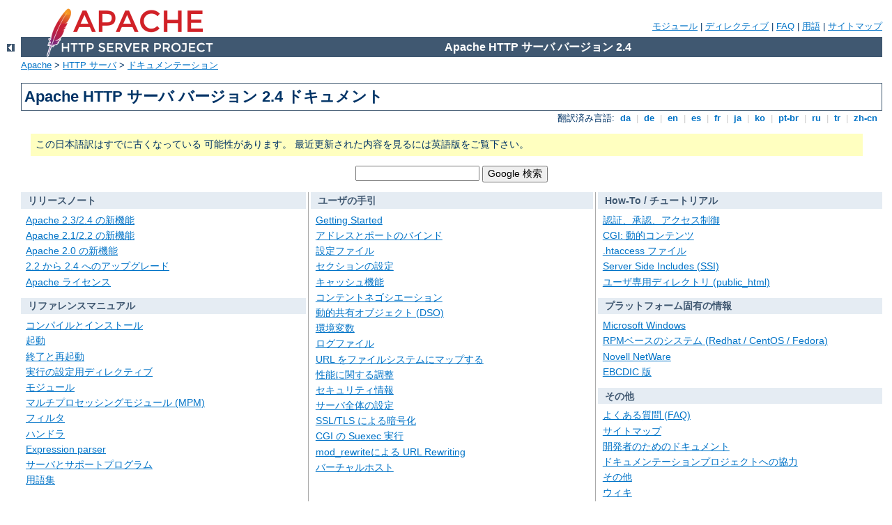

--- FILE ---
content_type: text/html
request_url: http://bda-net.eu/manual/ja/index.html
body_size: 3117
content:
<?xml version="1.0" encoding="UTF-8"?>
<!DOCTYPE html PUBLIC "-//W3C//DTD XHTML 1.0 Strict//EN" "http://www.w3.org/TR/xhtml1/DTD/xhtml1-strict.dtd">
<html xmlns="http://www.w3.org/1999/xhtml" lang="ja" xml:lang="ja"><head>
<meta content="text/html; charset=UTF-8" http-equiv="Content-Type" />
<!--
        XXXXXXXXXXXXXXXXXXXXXXXXXXXXXXXXXXXXXXXXXXXXXXXXXXXXXXXXXXXXXXXXX
              This file is generated from xml source: DO NOT EDIT
        XXXXXXXXXXXXXXXXXXXXXXXXXXXXXXXXXXXXXXXXXXXXXXXXXXXXXXXXXXXXXXXXX
      -->
<title>Apache HTTP サーバ バージョン 2.4
ドキュメント - Apache HTTP サーバ バージョン 2.4</title>
<link href="../style/css/manual.css" rel="stylesheet" media="all" type="text/css" title="Main stylesheet" />
<link href="../style/css/manual-loose-100pc.css" rel="alternate stylesheet" media="all" type="text/css" title="No Sidebar - Default font size" />
<link href="../style/css/manual-print.css" rel="stylesheet" media="print" type="text/css" /><link rel="stylesheet" type="text/css" href="../style/css/prettify.css" />
<script src="../style/scripts/prettify.min.js" type="text/javascript">
</script>

<link href="../images/favicon.ico" rel="shortcut icon" /></head>
<body id="index-page">
<div id="page-header">
<p class="menu"><a href="./mod/index.html">モジュール</a> | <a href="./mod/directives.html">ディレクティブ</a> | <a href="http://wiki.apache.org/httpd/FAQ">FAQ</a> | <a href="./glossary.html">用語</a> | <a href="./sitemap.html">サイトマップ</a></p>
<p class="apache">Apache HTTP サーバ バージョン 2.4</p>
<img alt="" src="../images/feather.png" /></div>
<div class="up"><a href="http://httpd.apache.org/docs-project/"><img title="&lt;-" alt="&lt;-" src="../images/left.gif" /></a></div>
<div id="path">
<a href="http://www.apache.org/">Apache</a> &gt; <a href="http://httpd.apache.org/">HTTP サーバ</a> &gt; <a href="http://httpd.apache.org/docs/">ドキュメンテーション</a></div>
<div id="page-content"><h1>Apache HTTP サーバ バージョン 2.4
ドキュメント</h1>
<div class="toplang">
<p><span>翻訳済み言語: </span><a href="../da/index.html" hreflang="da" rel="alternate" title="Dansk">&nbsp;da&nbsp;</a> |
<a href="../de/index.html" hreflang="de" rel="alternate" title="Deutsch">&nbsp;de&nbsp;</a> |
<a href="../en/index.html" hreflang="en" rel="alternate" title="English">&nbsp;en&nbsp;</a> |
<a href="../es/index.html" hreflang="es" rel="alternate" title="Español">&nbsp;es&nbsp;</a> |
<a href="../fr/index.html" hreflang="fr" rel="alternate" title="Français">&nbsp;fr&nbsp;</a> |
<a href="../ja/index.html" title="Japanese">&nbsp;ja&nbsp;</a> |
<a href="../ko/index.html" hreflang="ko" rel="alternate" title="Korean">&nbsp;ko&nbsp;</a> |
<a href="../pt-br/index.html" hreflang="pt-br" rel="alternate" title="Português (Brasil)">&nbsp;pt-br&nbsp;</a> |
<a href="../ru/index.html" hreflang="ru" rel="alternate" title="Russian">&nbsp;ru&nbsp;</a> |
<a href="../tr/index.html" hreflang="tr" rel="alternate" title="Türkçe">&nbsp;tr&nbsp;</a> |
<a href="../zh-cn/index.html" hreflang="zh-cn" rel="alternate" title="Simplified Chinese">&nbsp;zh-cn&nbsp;</a></p>
</div>
<div class="outofdate">この日本語訳はすでに古くなっている
            可能性があります。
            最近更新された内容を見るには英語版をご覧下さい。
        </div>
<form method="get" action="https://www.google.com/search"><p><input name="as_q" value="" type="text" /> <input value="Google 検索" type="submit" /><input value="10" name="num" type="hidden" /><input value="ja" name="hl" type="hidden" /><input value="UTF-8" name="ie" type="hidden" /><input value="Google Search" name="btnG" type="hidden" /><input name="as_epq" value="バージョン 2.4" type="hidden" /><input name="as_oq" value="" type="hidden" /><input name="as_eq" value="&quot;List-Post&quot;" type="hidden" /><input value="" name="lr" type="hidden" /><input value="i" name="as_ft" type="hidden" /><input value="" name="as_filetype" type="hidden" /><input value="all" name="as_qdr" type="hidden" /><input value="any" name="as_occt" type="hidden" /><input value="i" name="as_dt" type="hidden" /><input value="httpd.apache.org" name="as_sitesearch" type="hidden" /><input value="off" name="safe" type="hidden" /></p></form>
<table id="indextable"><tr><td class="col1"><div class="category"><h2><a name="release" id="release">リリースノート</a></h2>
<ul><li><a href="new_features_2_4.html">Apache 2.3/2.4 の新機能</a></li>
<li><a href="new_features_2_2.html">Apache 2.1/2.2 の新機能</a></li>
<li><a href="new_features_2_0.html">Apache 2.0 の新機能</a></li>
<li><a href="upgrading.html">2.2 から 2.4 へのアップグレード</a></li>
<li><a href="license.html">Apache ライセンス</a></li>
</ul>
</div><div class="category"><h2><a name="manual" id="manual">リファレンスマニュアル</a></h2>
<ul><li><a href="install.html">コンパイルとインストール</a></li>
<li><a href="invoking.html">起動</a></li>
<li><a href="stopping.html">終了と再起動</a></li>
<li><a href="mod/quickreference.html">実行の設定用ディレクティブ</a></li>
<li><a href="mod/index.html">モジュール</a></li>
<li><a href="mpm.html">マルチプロセッシングモジュール (MPM)</a></li>
<li><a href="filter.html">フィルタ</a></li>
<li><a href="handler.html">ハンドラ</a></li>
<li><a href="expr.html">Expression parser</a></li>
<li><a href="programs/index.html">サーバとサポートプログラム</a></li>
<li><a href="glossary.html">用語集</a></li>
</ul>
</div></td><td><div class="category"><h2><a name="usersguide" id="usersguide">ユーザの手引</a></h2>
<ul><li><a href="getting-started.html">Getting Started</a></li>
<li><a href="bind.html">アドレスとポートのバインド</a></li>
<li><a href="configuring.html">設定ファイル</a></li>
<li><a href="sections.html">セクションの設定</a></li>
<li><a href="caching.html">キャッシュ機能</a></li>
<li><a href="content-negotiation.html">コンテントネゴシエーション</a></li>
<li><a href="dso.html">動的共有オブジェクト (DSO)</a></li>
<li><a href="env.html">環境変数</a></li>
<li><a href="logs.html">ログファイル</a></li>
<li><a href="urlmapping.html">URL をファイルシステムにマップする</a></li>
<li><a href="misc/perf-tuning.html">性能に関する調整</a></li>
<li><a href="misc/security_tips.html">セキュリティ情報</a></li>
<li><a href="server-wide.html">サーバ全体の設定</a></li>
<li><a href="ssl/index.html">SSL/TLS による暗号化</a></li>
<li><a href="suexec.html">CGI の Suexec 実行</a></li>
<li><a href="rewrite/index.html">mod_rewriteによる URL Rewriting</a></li>
<li><a href="vhosts/index.html">バーチャルホスト</a></li>
</ul>
</div></td><td class="col3"><div class="category"><h2><a name="howto" id="howto">How-To / チュートリアル</a></h2>
<ul><li><a href="howto/auth.html">認証、承認、アクセス制御
    </a></li>
<li><a href="howto/cgi.html">CGI: 動的コンテンツ</a></li>
<li><a href="howto/htaccess.html">.htaccess ファイル</a></li>
<li><a href="howto/ssi.html">Server Side Includes (SSI)</a></li>
<li><a href="howto/public_html.html">ユーザ専用ディレクトリ
    (public_html)</a></li>
</ul>
</div><div class="category"><h2><a name="platform" id="platform">プラットフォーム固有の情報</a></h2>
<ul><li><a href="platform/windows.html">Microsoft Windows</a></li>
<li><a href="platform/rpm.html">RPMベースのシステム (Redhat / CentOS / Fedora)</a></li>
<li><a href="platform/netware.html">Novell NetWare</a></li>
<li><a href="platform/ebcdic.html">EBCDIC 版</a></li>
</ul>
</div><div class="category"><h2><a name="other" id="other">その他</a></h2>
<ul><li><a href="http://wiki.apache.org/httpd/FAQ">よくある質問 (FAQ)</a></li>
<li><a href="sitemap.html">サイトマップ</a></li>
<li><a href="developer/index.html">開発者のためのドキュメント</a></li>
<li><a href="http://httpd.apache.org/docs-project/">ドキュメンテーションプロジェクトへの協力</a></li>
<li><a href="misc/index.html">その他</a></li>
<li><a href="http://wiki.apache.org/httpd/">ウィキ</a></li>
</ul>
</div></td></tr></table></div>
<div class="bottomlang">
<p><span>翻訳済み言語: </span><a href="../da/index.html" hreflang="da" rel="alternate" title="Dansk">&nbsp;da&nbsp;</a> |
<a href="../de/index.html" hreflang="de" rel="alternate" title="Deutsch">&nbsp;de&nbsp;</a> |
<a href="../en/index.html" hreflang="en" rel="alternate" title="English">&nbsp;en&nbsp;</a> |
<a href="../es/index.html" hreflang="es" rel="alternate" title="Español">&nbsp;es&nbsp;</a> |
<a href="../fr/index.html" hreflang="fr" rel="alternate" title="Français">&nbsp;fr&nbsp;</a> |
<a href="../ja/index.html" title="Japanese">&nbsp;ja&nbsp;</a> |
<a href="../ko/index.html" hreflang="ko" rel="alternate" title="Korean">&nbsp;ko&nbsp;</a> |
<a href="../pt-br/index.html" hreflang="pt-br" rel="alternate" title="Português (Brasil)">&nbsp;pt-br&nbsp;</a> |
<a href="../ru/index.html" hreflang="ru" rel="alternate" title="Russian">&nbsp;ru&nbsp;</a> |
<a href="../tr/index.html" hreflang="tr" rel="alternate" title="Türkçe">&nbsp;tr&nbsp;</a> |
<a href="../zh-cn/index.html" hreflang="zh-cn" rel="alternate" title="Simplified Chinese">&nbsp;zh-cn&nbsp;</a></p>
</div><div id="footer">
<p class="apache">Copyright 2021 The Apache Software Foundation.<br />この文書は <a href="http://www.apache.org/licenses/LICENSE-2.0">Apache License, Version 2.0</a> のライセンスで提供されています。.</p>
<p class="menu"><a href="./mod/index.html">モジュール</a> | <a href="./mod/directives.html">ディレクティブ</a> | <a href="http://wiki.apache.org/httpd/FAQ">FAQ</a> | <a href="./glossary.html">用語</a> | <a href="./sitemap.html">サイトマップ</a></p></div><script type="text/javascript"><!--//--><![CDATA[//><!--
if (typeof(prettyPrint) !== 'undefined') {
    prettyPrint();
}
//--><!]]></script>
</body></html>